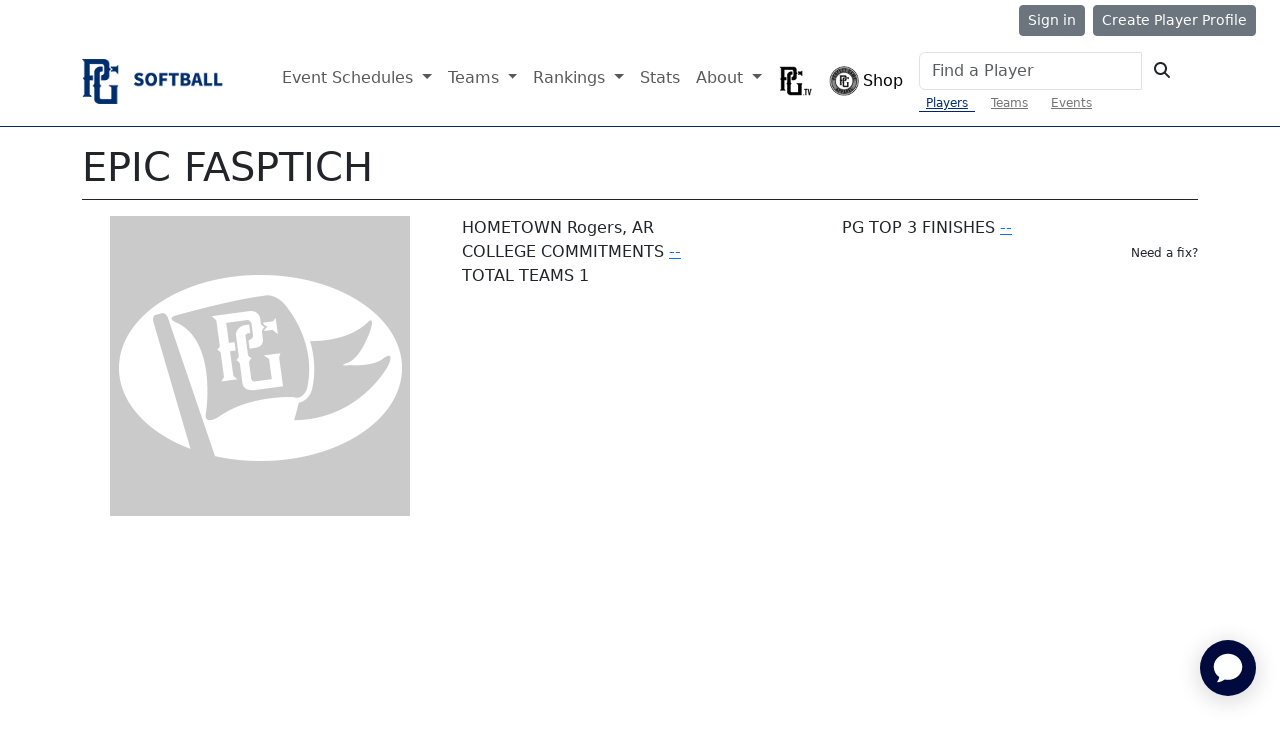

--- FILE ---
content_type: text/html; charset=utf-8
request_url: https://www.perfectgame.org/PGBA/Team/default.aspx?orgid=53387&orgteamid=0&Year=2024
body_size: 27659
content:


<!DOCTYPE html>

<html lang="en">
<head><title>
	Epic Fasptich Organization - Perfect Game Baseball Association
</title><meta name="verify-v1" content="R7z7UqblK7Idk8SaVCQ9JfgfPgyJ+bWVb6PfqLOem+w=" /><meta name="viewport" content="width=device-width, initial-scale=1, maximum-scale=1, user-scalable=no" />
    <script src="https://ajax.googleapis.com/ajax/libs/jquery/3.7.1/jquery.min.js"></script>
    <link rel="stylesheet" href="https://cdn.jsdelivr.net/npm/bootstrap@5.3.0/dist/css/bootstrap.min.css" />
    
    <script>
        function Scrollto(locationname) {
            $('html, body').animate({
                scrollTop: $('#' + locationname).offset().top - 120
            }, 'slow');
        };
    </script>

    <script>
        window.freestar.queue.push(function () {
            window.freestar.newVideo("stn_test_player");
        });
    </script>

    <link href="../../css/Team.css?ver=639051408505195733" rel="stylesheet" />
    <style>
        .btn-outline-primary-rounded {
            background-color: #003764;
            font-family: "bentonsans" !important;
            text-transform: uppercase !important;
            letter-spacing: .02em;
            display: inline-block !important;
            color: white;
            display: flex;
            gap: 10px;
            border-radius: 30px;
            padding: 3px 24px !important;
            transition: background-color 0.1s ease-in, color 0.1s ease-in;
            font-size: 16px !important;
        }

            .btn-outline-primary-rounded:hover {
                background-color: #356dff !important;
                color: white !important;
            }

        .btn-outline-rounded {
            font-family: "bentonsans" !important;
            text-transform: uppercase !important;
            letter-spacing: .02em;
            display: inline-block !important;
            color: #003764;
            display: flex;
            gap: 10px;
            border-radius: 30px;
            padding: 3px 24px !important;
            transition: background-color 0.1s ease-in, color 0.1s ease-in;
            font-size: 18px !important;
        }

        .button-rounded {
            border-radius: 30px;
            padding: 3px 24px !important;
        }

        .rgHeader lnHeightFix,
        .RadComboBox_MetroTouch .rcbReadOnly .rcbInput,
        .RadGrid .rgFilterBox,
        .RadGrid_MetroTouch, .RadGrid_MetroTouch .rgMasterTable, .RadGrid_MetroTouch .rgDetailTable, .RadGrid_MetroTouch .rgGroupPanel table, .RadGrid_MetroTouch .rgCommandRow table, .RadGrid_MetroTouch .rgEditForm table, .RadGrid_MetroTouch .rgPager table {
            font-weight: 700 !important;
            font-family: nimbus-sans, sans-serif;
        }
    </style>

    <link href="/css/Site.css?ver=639051408505195733" rel="stylesheet" />
    <link href="/css/PGDS-Icons.css?ver=639051408505195733" rel="stylesheet" />
<link rel="stylesheet" href="https://use.typekit.net/fgc3ifu.css" /><link rel="apple-touch-icon" sizes="180x180" href="../../apple-touch-icon.png" /><link rel="icon" type="image/png" sizes="32x32" href="../../favicon-32x32.png" /><link rel="icon" type="image/png" sizes="16x16" href="../../favicon-16x16.png" /><link rel="manifest" href="../../site.webmanifest" /><link rel="mask-icon" href="../../safari-pinned-tab.svg" color="#5bbad5" /><meta name="msapplication-TileColor" content="#2b5797" /><meta name="theme-color" content="#ffffff" /><meta name="bsi" content="66209026920" /><link rel="stylesheet" type="text/css" href="/css/cookieconsent.min.css" />

    <script>
        (function (i, s, o, g, r, a, m) {
            i['GoogleAnalyticsObject'] = r; i[r] = i[r] || function () {
                (i[r].q = i[r].q || []).push(arguments)
            }, i[r].l = 1 * new Date(); a = s.createElement(o),
                m = s.getElementsByTagName(o)[0]; a.async = 1; a.src = g; m.parentNode.insertBefore(a, m)
        })(window, document, 'script', 'https://www.google-analytics.com/analytics.js', 'ga');

        ga('create', 'UA-8391150-1', 'auto');
        ga('send', 'pageview');
    </script>

    

    <!-- Google Publisher Tag Header -->
    <link rel="preconnect" href="https://a.pub.network/" crossorigin />
<link rel="preconnect" href="https://b.pub.network/" crossorigin />
<link rel="preconnect" href="https://c.pub.network/" crossorigin />
<link rel="preconnect" href="https://d.pub.network/" crossorigin />
<link rel="preconnect" href="https://btloader.com/" crossorigin />
<link rel="preconnect" href="https://api.btloader.com/" crossorigin />
<link rel="preconnect" href="https://cdn.confiant-integrations.net" crossorigin />
<link rel="stylesheet" href="https://a.pub.network/perfectgame-org/cls.css">
<script data-cfasync="false" type="text/javascript">
var freestar = freestar || {};
freestar.queue = freestar.queue || [];
freestar.config = freestar.config || {};
freestar.config.enabled_slots = [];
freestar.queue.push(function() {
googletag.pubads().setTargeting('pagetype', 'teampage').setTargeting('passing_id', 'OrgID:53387OrgTeamID:0Year:2024').setTargeting('sport', 'softball').setTargeting('state', '').setTargeting('zip_codes', '').setTargeting('user', '0');
});
freestar.initCallback = function () { (freestar.config.enabled_slots.length === 0) ? freestar.initCallbackCalled = false : freestar.newAdSlots(freestar.config.enabled_slots) }
</script>
<script src="https://a.pub.network/perfectgame-org/pubfig.min.js" data-cfasync="false" async></script>

    <!-- Google Publisher Tag Header -->

    <!-- Google Tag Manager -->
    <script>(function (w, d, s, l, i) {
            w[l] = w[l] || []; w[l].push({
                'gtm.start':
                    new Date().getTime(), event: 'gtm.js'
            }); var f = d.getElementsByTagName(s)[0],
                j = d.createElement(s), dl = l != 'dataLayer' ? '&l=' + l : ''; j.async = true; j.src =
                    'https://client.perfectgame.org/pg.js?id=' + i + dl; f.parentNode.insertBefore(j, f);
        })(window, document, 'script', 'dataLayer', 'GTM-57ZH46S');</script>
    <!-- End Google Tag Manager -->

    <!-- Hotjar Tracking Code -->
    <script>
        (function (h, o, t, j, a, r) {
            h.hj = h.hj || function () { (h.hj.q = h.hj.q || []).push(arguments) };
            h._hjSettings = { hjid: 2342014, hjsv: 6 };
            a = o.getElementsByTagName('head')[0];
            r = o.createElement('script'); r.async = 1;
            r.src = t + h._hjSettings.hjid + j + h._hjSettings.hjsv;
            a.appendChild(r);
        })(window, document, 'https://static.hotjar.com/c/hotjar-', '.js?sv=');
    </script>
    <!-- End Hotjar Tracking Code -->

    <script>
        function scrolltogame() {
            $(window).on('load', function () {
                var scrollTo = $("#scrollHere").offset().left;
                $("#scrollableDiv").animate({ 'scrollLeft': scrollTo });
            })
        }
    </script>
    <script>
        (function () {
            const script = document.createElement('script');
            script.src = 'https://kit.fontawesome.com/f1fffd3b49.js?v=1';
            script.crossOrigin = 'anonymous';
            script.onload = function () {
                console.log('Font Awesome loaded successfully');
            };
            script.onerror = function () {
                console.error('Font Awesome failed to load. Retrying...');
                // Retry loading with cache-busting
                const retryScript = document.createElement('script');
                retryScript.src = 'https://kit.fontawesome.com/f1fffd3b49.js?v=' + new Date().getTime();
                retryScript.crossOrigin = 'anonymous';
                document.head.appendChild(retryScript);
            };
            document.head.appendChild(script);
        })();
    </script>
    <script type="text/javascript">
        document.addEventListener("DOMContentLoaded", function () {
            // Get the current hostname
            var currentHost = window.location.hostname.toLowerCase();

            // Define condition: Change to "admin-dev." if on localhost, dev, or stage
            var useAdminDev = currentHost.includes("localhost") ||
                currentHost.includes("dev") ||
                currentHost.includes("stage");

            // Get all <a> elements with "pgadmin.perfectgame.org" in href
            document.querySelectorAll("a[href*='pgadmin.perfectgame.org']").forEach(function (link) {
                if (useAdminDev) {
                    link.href = link.href.replace("pgadmin.perfectgame.org", "admin-dev.perfectgame.org");
                }
            });
        });
    </script>
</head>
<body style="background-color: white;">
    <!-- Google Tag Manager (noscript) -->
    <noscript>
        <iframe src="https://client.perfectgame.org/ns.html?id=GTM-57ZH46S" height="0" width="0" style="display: none; visibility: hidden"></iframe>
    </noscript>
    <!-- End Google Tag Manager (noscript) -->

    <div class="min-vh-100">
    <form method="post" action="./default.aspx?orgid=53387&amp;orgteamid=0&amp;Year=2024" onsubmit="javascript:return WebForm_OnSubmit();" id="form1">
<div class="aspNetHidden">
<input type="hidden" name="__EVENTTARGET" id="__EVENTTARGET" value="" />
<input type="hidden" name="__EVENTARGUMENT" id="__EVENTARGUMENT" value="" />
<input type="hidden" name="__LASTFOCUS" id="__LASTFOCUS" value="" />
<input type="hidden" name="__VIEWSTATE" id="__VIEWSTATE" value="k9L2UIJnDj2XM8hwJfVidLhA8SidS+PKO6of7KDxJXxC7c38c4njzdMx2txFyn27QuJG1021FVe2L48Vml2rhywHY7Ag1BnojVaTdBwSrFSZ6tKsAwtNBlNdffW4b2I/g/G9lyd3vetPGXuBLuQr81vqQ5Gljhc6ah9MtVOmnFtyGTuQNGQ+JkXt8jmwmL/MZqpR3xBgDRpIKTnM0/JzvUcs4HavQg8YLs1eAfErlPMyCgokhlA5O7STC7g37Ub6jE84KNu4dFdfovYgdYSFYywWZAnKPgH3VByiap9ZAuvV6i4PS844BekGgx+JppbzMJts1RMkfR1qU6zNFBK9k/i2KDUR+KvYbD0Yz5dPe8HNeENcPiDT8AI3/091J1iJ4Cd668s6TNlf8SBHF58obq8u2fQmIGxiU3yd/X2w3BhtdDXN/PB5xRrlIUlRmNIkfKZcWGcr8jRde9Gm1Vbs+GNNCFC9gEkPMgpCNYbJSXJl/jPF958JI1MKmw64TjpPm8poZyDRkL98Ov3a3frB6qoTbvFYROANpW1aNl3hq8optymUDDQy33yxslTky3YBJ69ulj6H//7Fu73/6JkBVWPQndRQkNU62+r5s5UuvnkriEv+n/aG+loDYLK9enTphoBjeEP6v/lmU/yP40dJWv9ghBZ5dQT0la4AeuXe/lk66l9ukRMnzvNHYRNjB7z4TVRZJKRWukrR5GACPYZaNIXM62Qoo4N5FtQsmTD/TCIFT/[base64]/AIPtkl7rAXy1M0hVIS3WFc+iI06LZOTDI9nQcFoqLBTx7Y2WRnmLA4QzVPX5N/82YY/k3SClceuh8PxNLnAks3MpZr+3zRcdnADt9Z5ScduzC/UpXnrVdec1/j3pziuFoLK8ekY1H7S49Cg5lMiFRinMsfRBy+DCzY7dS9jl2EZTjUoBTwYvHQO/Bx3IP3JDkbtUaME19/5oMoFN6Tlul2DbzWF2okcXNEjrGs87u56x1L0t4GVadBuUusCXyp23JRlf03pOukZ0+jV105pjr0s+Gp8r5600mXdsOXbNQqNKN/OYjrnLo6gdwVJD5//Q8CzOylBGGv1ujTB4a8iL/xKQo3RqNQscgo+mY9PD+LJtSwAWRSmzgccoVg4N+kOFZGOxLeUAt/wE3tCjiqPbrDsQlTN/2Z85l0nex+mXKdsPJLTv3NAOHjzmJTTwMiFEjtlh9NcACa2QZyLVI/[base64]/fK9lMs/iFvYW1ZI41lr/k9/z+5RHEP4kL7abaa0ZQyX7WsBZw0wi84jHdZdkh15osCrY5NcU+L/5eOIdUBBXhMPhUeYa1gjKZ20kvbeQDcUbqSRBeX2fBr66G5QCBr9XjO2cEPIlE5zKi8h+3WbAJNewoK/LXv0fbijIR4mD3umWAMEa+tM6t+TCEXnOitcNTlb2BfUTQdJJdUcMp+iQFUApP2Y87xEmNFpc5gqf7lPzymdyZdZSY/GNqUiPx0cUgAr15pFFfSiwqqWidfnEYaQUlcmj/NLiFueYDJZuxcRtFCtU/oZe78XO7hU79voyk9lf0jrSVgsmxrfxTTROwuIyYblMozbqAbB3XMaeslQAfexKzBRgYe3sytf+p6n1QgbCuzUinz+Sf9ukYi12nwHkkSrhi5F9TJi1SCz0bLAN1WWWSlLGCnD/f8Z0amV3XUZ56oj7FspMd0MxQP43yeQyl42Cs4p6f2Uqz6yJqJU2aAKTYqwjJZk7BGvNskhnj7TZLg7NzPKZG274nK/1rwUe/HyK59ZX/8RitCHGsI5GY0Qjx5xPAr8KQqucdYrbITi3mfnitxGY9HrDWunDnT1q02WmM1xiCZNTbaX3VcrlISygAHqkbtliEtT0MWe6g8v4dEjsdnbhZonEEeudeIpRW6dUDigfhR7gVrA/qtBb2JGdotBtVbLiEIif3warP/nGMWoSVTj04zjv5bCPFMc4wZXC83hfBiLy3k4wA6IeHBbOgBjYmfrvy49JNd08/UqPxW18llzmpHvIc1SLtsRUtczof0UxlZW7jJLTcZRMknKyBw7tcdjbPPDylYwRIrkRg8BwlHYNAYG15vFJZB7gycVkhnEKTpoE67/+Xie4Yp0mn/jXdT0qZ1Xlj77qzarwODAO02lbxrGda862+rPaiHTFNhuuaKOCKZSz3/fAe5bSiUNNB32l/ZOZn2NjOGm81ShPubdO6cT4xqi+IKqUijfqGL6nIpX4oo7ytXm7/E95Yxr3N5mKKZEqx63fj0uPru/YLpkInGBsgO0UrCB+P9GfEbBhuIlMQCfZY5Bf9w6ybv17qv113jlHOEN/zqPst1IqrpQRkrmZMSSJbfDyhwOBptBMnEQpCRB4JTMJBlWLIhir025TUN2nndkk8A0K66IB1X0KTyiXxkBMJi9+pNNWWLaoEZkwSviW+ZfIEZxaJP4XeDd3Djh4cDSYrTY5ulTRQE6Kt7fKCzE3/CCMGlXz7/ThRu049gQefZVyquN2rWrjLyTWCIhgcrJwFLnP2lgQpsFTv/2D3MmZ3kEvmF8g+doQHCIvWncS4HzjEqw/G/h3hXr2vwsQpoDBERXG3LW9+aDUafLG5p5KwcnRCft6kzG0wHjesrrlofMYQlwux54lDRzkFYN/6Zu+fj5N84FkqYOplBDFI9I+J8P3xkDyaAs0crFYnLxoCuiX7l/VkRWv1tWmY/6rZc3Ylev+AciXRyjzzgkD7HNcFobqwP0BoeHrTGo6DmAunCDXnvhB/C/wuDPGe2DKJTtBXElz23eKLlBn10Adv6M0LmjVV8hLkdkmc1bvoM7xCfz/CSMq+w9kMzp34PmY6zsfm4D3DbK82Hy2pVdar3X7AQ3HnPVaCxXl08gDNm2j3xZAc6zpuJOOcIMmHP9Am0m3eTWvX9n2LTItL+bx/Ot9C7e58hvD7e0tuThyet/lS0vFe1qs+96vifVPeQaK/RBUGaxqFGKXE180z9AXyvhxiH5bbWlx4S6L5YvoELiooSkiSoUl8rQTgSOYfx8CqGTplwosR0B8AApovIJdiLX+ixPTUEm6EhuXTmgFddD6unG//l8yDbHo+ThtZvUSd98VcYZJGSafN6r4CbdA2gKbffUP1hiGtOsQqOih+7BjyeiPuJ4iFSdHxkPKVB4hP9lBFykxE04JxwLu1jij+PpPj2VNdk/YM1fUhDZykYG2qhcjkPi/QGNl3bW4TcCCYjokvbg+uWDYUVzXHnCr4MJDa4ITRbS3ybFSzhcIEgL0N/yWzRWZJC6Z+iyu3a1G4P3oS/VgkMBbT2y04DMpczsyX45zesp36Z1MJOHZQ4kpXUOsEm57pmlkRFfqABLUbW0DvKeb1VYsbYDYk2UKL4oZRBpA/VhlPqClAENJga+4CLPWY9LOw+1Npcmp6IOPwcZ7qT1tBP/v24D6gkH2K3tSAipbd+4mwN3c9KUkRyqlh3vyWXZ78pBIequZIHx8ruan2OV8CbuBJquCFb3dude8NguY9c8OHdRqdwqOgJpJTXCd5/LVc15v5O22YhzIn4NxR61uZT5eyiKQXR1Ia/AGg4/nQ3pqMT0nIgln4VjUsCA+jBBKuY0K54GwY+B7nbNFVYHrcw8VoM36C70lW/[base64]/DuQS6FFuzkctfyUawDezQCwDNDXGCiBCwp2nFUTBEUokMldAIKRy3dSU0089uK8w6HCL3MveDhYs2uUo/5tnTeVn5iNtAZE+oD55u2ApvjqhcPBKtVrbxLIGJv3724B+GGxYmqLKfZ6PFftHKblBxQJk/94PpksED95cATWtP+YT7PVsluBVpmiEUsHeesVcxSDz70k8/q0sgPOJmgMSzuWu26we1QK4fpQJX92mpsik9dXLFmXIsAuULZ1YeoB0yTZS17F6gCJCTt/VBHgLCLIL+IaVE455lmep2P43zVmQsaZ8CvJp9FvWiu13iSS1dFAW1t4AwkU/5tp6hV8+I8HjsJ7kPqax9q5Afx2Xa6+e/D8q73eNaHRjYA3099j/QMEGYn8+xqadPGoaXXLbbSYNKWMcQx8HSaeUfDzCVTMrS+8MV1XecdSCTBSGn6bEwZMvsvrXLIfOpyg5q3iC4Sy9Ubf86O7tPCnvVr1Vv+D6dJIv663x0jhxJpotjkY643gLif1uipG5VYYxhX8V2pPUu7sQQQJYTFU1hoWM2BvAL0Z54Uze6DjlWWjbEKW3/UAMN++c1ZPa9yfNtYKE9X6m73w1z2PE7x8puoA2M4Ff1Pm3u9eYTgvXEpom9xqE0UTTcHoO/3wlmOdz39dDXjfsKWQe9yw3C1cR+KoFnebcP/GniW8keqcnl7wzMKPXwkiTOAi2e+TBOVvq+I586GyyD8gohPyh8sDciC82BFYDMZ2wVe/jYvZW4vYeeJFHl+wshOWMRSaZAnqAwB4wv7GY4NizGpCbtogf1m2r7C3hnc3THFKVg1/1TEPJM2b4fAeRzi/byqeul/DfaHprJTlFkYC2IPv6opB5upaCgpm6QolpHyhinCKJ8zehtDZGzBnQRjr7vyLKj0rLoHqqZWR2IhJFN3cKUudATNRUkeHh8/o8f42CgfY4WMeTS6x27BNlCiBqxG9W5LbswyDC5PEsxdN11iR4TDyZD7792hLlefl/fnfoPpdz4MQqjRo5WuXmli9QqO5tdAziivheaz7pSe5nxTRF/6t3Ona/vsRImTSor8KMGz8AAMO61Mmu22PTKkuRxHunnxOdxv0HGjxGdOfv14NBxw+b4zvaGU3hOktmHuRhgWq4p1EZHQVSFa5iwCljvyfrunLCtO9c7iBrDjZbqZNc9+iZA7NkbproBL9wFwSrB2RpD5i0v/l5J+E90RAeC7AI1N0aH0W5PhfRMJZ7gFXxFppDneKiLvKRzUmoretI7KmIAxx9vPf3lM9AR9wztJlGF0EhyJBQeWrTQYvTY/cIqjP6snDAXAfKRZCq/2j8P/fT6gF+wZJX22yElzDBQ1TQDl4K0+TTH6UHVaHU4NYlKSxDoDZJod6JYL76kTl8f7Kr3gerhliSjCOB+EbvybNUMkQ7UlFp6BlzrseLdvn7ZNCPMDw/oCArn/dcytOUrsYq+AjvPxufYOeJUFJ4bERfmrGIw7qV8W/jviKL84EJALOCdtyMu/uoF64WtYMMSrWbbr5DkJ/3jnmQnmQjnZNcd5rJJmsvrU8zNN7GxuFEjwI3Orm8lLEshoemnQ8D/E7/byk0wx75biuM+ZrRAn9uf6NrLbEkKn+dcXC0vDIdekFeZFeHneJt9IeUfDPWdejiD1XAIbBeYdZbZ9S/rKOB242jlHnIR+lVpX90gW9S1UUXKEREY4OVYrj4CEHGe5QQEVd2jw5R6kZPZAokxMX9FT5rztR/BMSu0EgibzodFdWNUTFGkzu0AhQH53xgRn76etsYYbJ+46iqDko0FbbSysAM5jSFp3Bs4+INe2NNBPB7e87YmazKDBJQbAqJNAbMNAiTveIqFQdBaHT+ZYUSwfK2fYaVsDasngU974PD3y5uwOr8/j94hYUeiHqgocrcj9aqWheeLwqntnviuXM0qZEwiv/JnPV1EQeJ3xBAp5QJ4YQA5lGJgSOjOZQTE0NCUBxPk+MlMk6m1WeUCEMNKsr6AeE+SZ8cjp/4MSUC0kiZYvK9Xh22+P6BcpO1k4sLHjbesCn98QciHCgf6UinLw0idJA6P/ku6bKeHFJPhLDKI+NDp/8Ap5wpLPFq+gAE/QFvT5uXGWX32iXd8mRZdm7fzkgfxTwfKocrerQtjHCPXR+PbIaaeXUdceZxkhJm479+x4ddJ6PI9TbRlaIWk/Eglsb36I/[base64]/6CPJERjvKBOQnAlJG6YIzBwLKUhOZFkM6U7OON+NG6C0PDDrq8RVL8F4+2Q/Q4V9TdBkMOSrcfkD3EH3oBk4TiRU0jNhgp51UWQa9LkgardZsjbUD1N9C3DQjxWOofBXpl9sJ7WVOKl2I1Zk2GHaq770NACuZ4hiNsEAOvcwXHmPF/6VqjhA94THuk9i4Wd0KYtyf03dZgB1FAzbdYRLIc1V6Bsr3TYXcp61FmVLHO3kB2iViCvmWQVXevco8GbCpV+8LETkL9EUgHdRHXEXG4E3oPs2ymYWrOPUSg5ge3CVBIy2nVHQbkOksv54Y6M59+ZfO+UoOyfkq6/P1BmyHM1Hv6EsEMtm5jcd+yc/yUI3k+eXR7u4F9gORIWgtv208t6rDa2/WyJHUVU/tvy5b9u/5a0eHU18tMuf5F/JLKWsSC8CLMo0L5mXaCk0kvLrscpwwIfF4rYdaED0Mswfs7gX7tCSvggjyx6Swx1gdLkjhiaDHnFHH98voupdpgLIP/bkrYzMeTbq7IaLoVzih+cGQCf8WS3ukgRXDcd22opUJS8LcG5cQH42OAa9pQ74wIDFnVYqC+P3kk3NniDqBd/C8NMU7Kj6Lv6JTY9fAO+YVJOSXWpU1s8Y/iQaCOJ+fAijuy89fDkVG9B6bFy+nHSAwIdD3ATkMY8vJFGOBhn2q30ZnyE00x7IjlWjEvs0uUUuO3drRIpYjHxESt7Kv7RanAIoq43pfeffUdk+o2aWtRHn0mM8UyNFPamhh3DZRjRATYkjcAiLZQ907zqAdIN8b54rssxNS4wiOVZ/TZc+T8t/FZGUj6dqIvPD4Uuu+xejBI/kvxx7ffpO7OqkB4yeGNjWa2dCuenkPRKTrUU0biPH5StMqLq+7dnKhGwdo7PzBfqDyHcgFU+Khv7SBJH5OrfwSjtilISE1bfdCKdYkxbzKP/zPN7ESVLn397U8S8E7buJzxIRPrMuBdKKi/cxBnYqKMhxv6My1chSbPixOVDYtVy6Z1e/VaybAv7AkUaeTB//dZI+V6cWTnVMbLbzZMNJ6wWZXvuRiWhpPPGqM4GLrl5SfX89n9q8NaXuZ4mk8sjdvZeBB13NwYdKJIPsl2K+4Y1Rr3ViSXnOy5d3JoLDEd8GTqAn/6W+O153ucXmTGsCzcY4RL1bJ7TX9IyKfDa2ioOb790z3PNpSPx1xVmWU+YWD3z4PX1O8/[base64]/iv3fzP6By/VOJB0P18f+8iZPc44wvE+5A7Q8YpsquXlKk/kkxUgyPrbQlYYY9JEqQLQwZlMgkU5jWae21hSl55cZtQXxzRTXPB2807ZufBavtx6cC7pjQvpUZmGEvOWN1JTMrZy8DPz6i+cluADsuBya+uOkcx79Hux3ciE5jrFMmZ0xCpM6+TF0BDq3H9V1KvYfx/wunX2uTPwvKatOIcyLiJVwEDyHDRSAdzqOOeQ0msVvzxv2VsCT/3YcYyXdihnf6iorN3cPQCdn7izGV+Vukc8O96KJ8YB1iuWfkIuBXNV0S5bwb93b1MdOtyzx3L7/tzDqzBc62vEkUJNSZVRj6yOfVhEcvH6BGVzV6TiomdHNdb+sS3O667ZICgFD0XvWSLMqpZzug537LFrxbJIAvpyd7D9kiWrmA2BXJHklyEZvSaY+uh0TU9kpeq8Lu3XU6Rd9IdYN088Nt+BbvKZg2QW/3loBfyuLYZdFoR+1prhRbihvU1kzbmO6UjvCqsCBvE9yT6+7+tufY5wrb+OLhxL/fxE+oGtKkQGWc839+da/dV9J+/ln2kdQLfCmWngX2UB1UNzQdgX0Wl/wrqJhqv7ccz8Ev14ofTN3EmpjTGbV0zShmroACLAfw+AHh2SDkGKwzFLXjFWhIfdm9AOOM1s95h1UjGSmdtLNBBOsMYdHr/ES7K6DA3bXI2UzgQzBU1W1Cn+FI9ZwlOFsaHOEFL25HgZH8wksBWH0CnqwNqswhjsiHs4LereUwDT30AN3vqW/89i9juMRp3n/kbTBlfZcyVQSfMD+A4Okq+sv+PAX0pKY+85V/wrC1chm5B0w6T8bPAeF5lzpcZU/kJg+ss75U6+Dy0r/L6Zj5v7vI5SmM9XdxVSqYWv9JzS6/Qfvf7yyrJSrIXUWkPyXiUaeEtfsDEWpikIdLR9RKbhB/Ib/QlRDLwmlDf7IRPgI8AC0U3FTWJGVVZOPYUOvLb5GfbVwZUUNB+jdyFTQbuXB7RDpLy4Uz9Rk7vQoSFFQ1Ikc1i4JVRavbwAshMRISw0VUN0WBW/pFuFppNuJVY8hOW4fMrIp8mihzZ/EcK5cpDh9X/RwC/9JBM66tiJV2o4YDKcRfkIiTjhB8hhdB23TdBU448Ushf/rnaPXDMYNwUJF5HS5jgDvRCN9N/d63W3EL+xXQGncgBknJ70k13jZ1C9+es3DmP4OBFIlQBwHjDvokzmgshaYTwQbgl8c/deuhoNfv/[base64]/b/S/6zu62T2BCnVEloL1YuDyD2vgXvP8+9LRSGwDOK2rTlFQnvSnQunmEdguP2IQlBmsmEmwqXftcrf2RvO3jZQQv1hwp+C/7MBv3Wf/a5Yy8jvtkDWNdG2NhFmXdLHcQ+V23aJSBmIulMJo1APH/UyTNMehbHx22ldcrQeDJ6xaaLet3IXmDYvHm7mKehWETjr0FN3yD/xWDMzECoZgL1+5+5AtW9WdIOgppPT8C+fIpEjK23NjKHVoIyTt6qYw9IosxNVAQRmukCUPfK4O7S+R377mO+pZ2JRUetsb5GB2tqWOV9a0unJ0aI97KfsouABZ1Igp1j/PhyMKx+hNbctTuZsKM3QjwZdxUPhuBUmXaIwMG7nzUS+nH+YB7qWYEFQkMdAocA0WBxBFOAFmIBurcNTa0enF9ms7SgJzaBFmVwVaMClrzs9LTabMnAjkiEdD8fhagFz3BS/smKsB07PBhOn9TC+/Qc+e27mmpGZdR2eEtx1PpHjqtl7bR4N0oclSSdo0Wj+2e8S2YZrIN5RCMqJwz3LSPcv+XHMS+6cnh7QeCh+5FbOeWgj9oQpVpopYcXa9mnT7lAULFdtwnWHRZyhgmLckdfP7TaUzcTip87Lw0rqHxJa5v8k23bgx39PTWyi/l5m861gjwNc4xMlJYeiQxu83VVUbMIUbJOuqxUdfCwrlvwHOiY5ARq1XJ84O2Fxg/0iXVPae/u2bvR3CHc4md0KGdpNXodxlXbBRIaXtSAnOhHf5YTdpShwrYKWTSRAxFBdU=" />
</div>

<script type="text/javascript">
//<![CDATA[
var theForm = document.forms['form1'];
if (!theForm) {
    theForm = document.form1;
}
function __doPostBack(eventTarget, eventArgument) {
    if (!theForm.onsubmit || (theForm.onsubmit() != false)) {
        theForm.__EVENTTARGET.value = eventTarget;
        theForm.__EVENTARGUMENT.value = eventArgument;
        theForm.submit();
    }
}
//]]>
</script>


<script src="/WebResource.axd?d=pynGkmcFUV13He1Qd6_TZMN-A83WnSIehmSN3q43TE7Xh019jK5kX47uGD8rBlhCJRQVGbPO_w5iAtnjF3RZsQ2&amp;t=638901346312636832" type="text/javascript"></script>


<script src="/ScriptResource.axd?d=nv7asgRUU0tRmHNR2D6t1F--sYXexiXIP5sHDJjWZ1KDDU-dcPl_IuC6F2d4LG92dP1Yhba0VmcVOSVzYc0JYszABNLoYGVhspnN9zi2jF5fuP4wYaJrCFdFnzZw7QM3LMmPwxztSTdcjaT_OYkDjg2&amp;t=40d12516" type="text/javascript"></script>
<script src="/ScriptResource.axd?d=NJmAwtEo3Ipnlaxl6CMhvhUAv1_NcWXgJRWBu1PehCXH4iTXMTp7YsGEh4n-JlcOxAI2MDlyM5kv95MVTSFTC9D79czd6At6WhYBU3U44DELdSeGqUVGuI4MiCbqwvdVKb-8g0OPoQZGkRTI5KaL6c5CGGzSoZCOFaBHZVZgnrA1&amp;t=345ad968" type="text/javascript"></script>
<script src="/ScriptResource.axd?d=dwY9oWetJoJoVpgL6Zq8OKofuGQLTfogauZsEJSuDE5zOAX3ay-1EpahOpgpf-m9ZkUye_LNXkZwrozqJVQQaWTuxikBS52Odyz2LdbyYygFvivXLb7p-mcbtwRi3cqLfv5T9zecyy_9pVDCsSevMWJDUFF77b5JTS-dlEZjMhw1&amp;t=345ad968" type="text/javascript"></script>
<script src="/ScriptResource.axd?d=eE6V8nDbUVn0gtG6hKNX_Bo0lryjX5eqSHPanLnuLJdhb1WPfhC6MIIEH-pV6jrx5__1lT5x1DksYYkoA08ViSASSpe3wHaoER1ae6pM6QHZZv6B8mSieiGMtil6_10S0&amp;t=7d5986a" type="text/javascript"></script>
<script src="/ScriptResource.axd?d=mcAASOSteirJeuV-3by3UZJ0s5fiB8HlI6G8EkfvCnOk9RymwdPpzAkMTQTLcBTJVE5ccuKHlvpyGhsvHHdVkwNF_ujvl3xCMSn4-HjEJq81&amp;t=7d5986a" type="text/javascript"></script>
<script src="/ScriptResource.axd?d=jwf4VSQi7LeShc44FJ-gAaefR-p0OjunM-mIaf7YN8FvwBxUX7Ux0TxFbHD_tgiI2loie_msFCe0s1wH3xX1naTt3Oe5JqJfAzt_zoM41pqBfx9kjfj0SmtCqNZDQKFA0&amp;t=7d5986a" type="text/javascript"></script>
<script src="/ScriptResource.axd?d=nai7mGcYyE2dix_TwveLDekkrlLDnenHAoKkBxUdakD31cuDXsNQwDNrnjatGhif4AOiNKKFPTCzra6j3RWlqpP6ti15ne-5FKzI7ZmEqQ2j9OyAWfj3P4xgWStbgmFL0&amp;t=7d5986a" type="text/javascript"></script>
<script src="/ScriptResource.axd?d=LQ1q2RBSthBAZhliMjtG_0Tl99Uit9EqumpHn1EhuTcHSu83MGDgDvks_wETmo6CvKmNhUidSPKgXh_NoHeWY2zvl1wCJWcEzWVuQqHx9Iw-dj-bNpb_vNzkG7NTTXyV0&amp;t=7d5986a" type="text/javascript"></script>
<script src="/ScriptResource.axd?d=HEFpVKbnoeQjkjHkFKu3MHJWswWSTsIenQtFgQEX7_ePXzV6fFqAguu5Yj3ux3gl7QihDOoZVWSygyGAihDsW8xa9btLfWNAMtaRQm5-NmdOa8x6DEX90lLsTGA9accC0&amp;t=7d5986a" type="text/javascript"></script>
<script src="/ScriptResource.axd?d=VOYD8Xe7kQA0lniBYXVpAuBBo69QRT_NjpAPCsR7bo-0Q1oXHPebKfVXLfYgzoaO4HOPu6castAvZeTUbPSeYd7rXXVzsa31JbvXqEeXQ_Xemu6BZraH-3vas1WAiAj20&amp;t=7d5986a" type="text/javascript"></script>
<script src="/ScriptResource.axd?d=24039AtbfhsNBYQDFUMYHN7JRbPSuqq8BUxF_I2szgyM08addLMu1JlrOCHva6e2b_giraGzNGIOyGnSyvqspVqhbIqe-qqqQ7-xH5ehles1&amp;t=7d5986a" type="text/javascript"></script>
<script src="/ScriptResource.axd?d=iDJsJb59XB5efowLsFnqUKBornGsF_mJEBDs4Jmfz4fQo7dwwzcLtFVC9iwItTlWFT-E55K-pS_MzaKgsGUll9h1wR-Hlex4hnGx7iQBn1hqtB8fp4J0iCAUzL1Wl3hl0&amp;t=7d5986a" type="text/javascript"></script>
<script type="text/javascript">
//<![CDATA[
function WebForm_OnSubmit() {
if (typeof(ValidatorOnSubmit) == "function" && ValidatorOnSubmit() == false) return false;
return true;
}
//]]>
</script>

<div class="aspNetHidden">

	<input type="hidden" name="__VIEWSTATEGENERATOR" id="__VIEWSTATEGENERATOR" value="BCF039C0" />
</div>
        <script type="text/javascript">
//<![CDATA[
Sys.WebForms.PageRequestManager._initialize('ctl00$ctl00$ScriptManager2', 'form1', ['tctl00$ctl00$ContentTopLevel$HeaderTop$udpSignin','ContentTopLevel_HeaderTop_udpSignin','tctl00$ctl00$ContentTopLevel$HeaderTop$UpdatePanel1','ContentTopLevel_HeaderTop_UpdatePanel1','tctl00$ctl00$ContentTopLevel$ContentPlaceHolder1$udpWhole','ContentTopLevel_ContentPlaceHolder1_udpWhole'], [], [], 90, 'ctl00$ctl00');
//]]>
</script>

        <div>
            
    
<style>
    .toplinesoft {
        height: 36px;
        padding: 5px 20px;
        background-color: White;
        font-size: 18px;
        position: relative;
        /*z-index: 1061;*/
    }

    .SoftballSearchTabActive {
        padding: 1px 7px;
        font-size: 12px !important;
        color: #002e6d;
        border-bottom: #00236d 1px solid;
        background-color: white;
    }

    .SoftballSearchTab {
        padding: 1px 7px;
        font-size: 12px !important;
        color: #757575;
        background-color: white;
    }

    .completionList {
        padding: 2px;
        overflow: auto;
        background-color: #FFFFFF;
        min-width: 300px;
        max-width: 500px;
        max-height: 300px;
        z-index: 1051 !important;
    }

    .listItem {
        color: #1C1C1C;
        border: 1px solid #DDD;
        line-height: 30px;
        padding: 5px 5px 5px 20px;
    }

    .itemHighlighted {
        background-color: #f5f5f5;
        border: 1px solid #DDD;
        line-height: 30px;
        padding: 5px 5px 5px 20px;
        cursor: pointer;
        color: #024175;
    }
</style>
<script>
    function selectionclick() {
        var search = document.getElementById('btnBaseballSh').click();
    }
</script>

<div class="toplinesoft">
    <div class="d-flex justify-content-end g-1">
        <div class="mx-1">
            <a id="ContentTopLevel_HeaderTop_hlSearchMobile" class="d-lg-none" href="../../softball/find.aspx" style="color:#757575;margin-right: 20px"><i class='fa fa-search'></i></a>
        </div>

        

        <div class="mx-1">
            
            <div id="ContentTopLevel_HeaderTop_pSignIn" onkeypress="javascript:return WebForm_FireDefaultButton(event, &#39;ContentTopLevel_HeaderTop_btnGoldSilver&#39;)">
	
                <button id="ContentTopLevel_HeaderTop_siButton" type="button" class="btn btn-secondary btn-sm" data-bs-toggle="modal" data-bs-target="#myModalwSignIn">Sign in</button>
                <div class="modal fade" id="myModalwSignIn" tabindex="-1" aria-labelledby="myModalwSignIn" aria-hidden="true">
                    <div class="modal-dialog modal-sm">
                        <div class="modal-content">
                            <div id="ContentTopLevel_HeaderTop_pnlSignInButton" onkeypress="javascript:return WebForm_FireDefaultButton(event, &#39;ContentTopLevel_HeaderTop_btnGoldSilver&#39;)">
		
                                <div class="modal-header justify-content-start" style="color: black; border-bottom-color: #b4b4b4">
                                    <div class="text-start">
                                        Sign in
                                    </div>
                                    <button type="button" class="btn-close" data-bs-dismiss="modal" aria-label="Close"></button>
                                </div>
                                <div class="modal-body">
                                    <div id="ContentTopLevel_HeaderTop_udpSignin">
			
                                            <span style="font-size: 10px; color: black">User Email</span><br />
                                            <input name="ctl00$ctl00$ContentTopLevel$HeaderTop$tbGreen" type="text" id="ContentTopLevel_HeaderTop_tbGreen" tabindex="10" class="form-control" style="color:#333232;background-color:White;" />
                                            <span id="ContentTopLevel_HeaderTop_revtbUsername" style="color:Red;font-size:11px;display:none;">Valid email format only</span>
                                            <div class="Ten"></div>
                                            <span style="font-size: 10px; color: black">Password</span><br />
                                            <input name="ctl00$ctl00$ContentTopLevel$HeaderTop$tbDarkBlue" type="password" id="ContentTopLevel_HeaderTop_tbDarkBlue" tabindex="11" class="form-control" AutoComplete="False" style="color:#333232;background-color:White;" />

                                            <div class="text-end">
                                                <input type="submit" name="ctl00$ctl00$ContentTopLevel$HeaderTop$btnGoldSilver" value="Sign In" onclick="javascript:WebForm_DoPostBackWithOptions(new WebForm_PostBackOptions(&quot;ctl00$ctl00$ContentTopLevel$HeaderTop$btnGoldSilver&quot;, &quot;&quot;, true, &quot;loginVal&quot;, &quot;&quot;, false, false))" id="ContentTopLevel_HeaderTop_btnGoldSilver" tabindex="12" class="btn btn-secondary btn-sm mt-3" style="color:White;background-color:Black;" />
                                                <div id="ContentTopLevel_HeaderTop_pnlInvalid" style="display: block; font-size: 11px;">
				
                                                    <span id="ContentTopLevel_HeaderTop_lblError" class="text-danger"></span>
                                                
			</div>
                                                <a href="../../MyPG/ForgotPassword.aspx" style="color:#2763A5;font-size:10px;text-align: left">Forgot password?</a>
                                            </div>
                                            <div class="Five"></div>
                                        
		</div>
                                </div>
                                <div class="modal-footer justify-content-center">
                                    <div class="text-center">
                                        <span style="color: gray; font-size: 12px">Not a member yet?</span><br />
                                        <a id="ContentTopLevel_HeaderTop_hlRegister" class="btn btn-white btn-sm" href="../../Registration/" style="color:Black;border-color: black; float: left">Create Account</a>
                                    </div>
                                </div>
                            
	</div>

                        </div>
                    </div>
                </div>

            
</div>
        </div>

        

        

        <div class="mx-1">
            <a id="ContentTopLevel_HeaderTop_btnCreatePlayer" type="button" class="btn btn-sm btn-secondary" href="../../PGBAAdmin/NewPlayerRegistration.aspx?organizationID=21638&amp;organizationteamID=53617&amp;TryOutID=0&amp;src=hmbcaro&amp;spt=softball">Create Player Profile</a>
        </div>

    </div>
</div>



<nav class="navbar navbar-expand-lg bg-white sticky-top" style="border-bottom: solid 1px #002e6d;">
    <div class="container">
        <a class="navbar-brand" href="/softball/">
            <img id="ContentTopLevel_HeaderTop_imgLogo" class="img img-responsive" src="https://dcb80a363a4153137b52-e3e81376f7ea45aa66e55c5aeb0ba59e.ssl.cf1.rackcdn.com/637771652370835164-PGSoftball.png" style="max-height: 45px !important" />
        </a>
        <button class="navbar-toggler" type="button" data-bs-toggle="collapse" data-bs-target="#navbarSupportedContent" aria-controls="navbarSupportedContent" aria-expanded="false" aria-label="Toggle navigation">
            <span class="navbar-toggler-icon"></span>
        </button>
        <div class="collapse navbar-collapse" id="navbarSupportedContent">
            <ul class="navbar-nav me-auto mb-2 mb-lg-0">
                <!-- Left side items -->

            </ul>

            <!-- Right side items -->
            <ul class="navbar-nav ms-auto mb-2 mb-lg-0">
                <li class="nav-item dropdown">
                    <a class="nav-link dropdown-toggle" href="#" role="button" data-bs-toggle="dropdown" aria-expanded="false">Event Schedules
                    </a>
                    <ul class="dropdown-menu">
                        <li>
                            <a id="ContentTopLevel_HeaderTop_hlSoftballTournamentSchedule" class="dropdown-item" href="../../softball/schedule.aspx?Type=Tournaments">Tournament Schedule</a>
                        </li>
                        <li>
                            <a id="ContentTopLevel_HeaderTop_hlSoftballCombineSchedule" class="dropdown-item" href="../../softball/schedule.aspx?Type=Combines">Combine Schedule</a>
                        </li>
                    </ul>
                </li>
                <li class="nav-item dropdown">
                    <a class="nav-link dropdown-toggle" href="#" role="button" data-bs-toggle="dropdown" aria-expanded="false">Teams
                    </a>
                    <ul class="dropdown-menu">
                        <li>
                            <a id="ContentTopLevel_HeaderTop_hlFindTeams" class="dropdown-item" href="../../softball/find.aspx?stype=team">Find Teams</a>
                        </li>
                        <li>
                            <a id="ContentTopLevel_HeaderTop_hlRegisterATeam" class="dropdown-item" href="../../TeamCreator/CreateTeam.aspx">Register a Team</a>
                        </li>
                        <li>
                            <a id="ContentTopLevel_HeaderTop_hlRuleBook" class="dropdown-item" href="https://dcb80a363a4153137b52-e3e81376f7ea45aa66e55c5aeb0ba59e.ssl.cf1.rackcdn.com/638106714681479580-PERFECT_GAME_OFFICIAL_SOFTBALL_RULEBOOK.pdf">PG Softball Rule Book</a>
                        </li>
                    </ul>
                </li>
                <li id="ContentTopLevel_HeaderTop_pnlRankings" class="nav-item dropdown">
                    <a class="nav-link dropdown-toggle" href="#" role="button" data-bs-toggle="dropdown" aria-expanded="false">Rankings
                    </a>
                    <ul class="dropdown-menu">
                        
                                <li>
                                    <a id="ContentTopLevel_HeaderTop_rptRankings_hlRankingVersions_0" class="dropdown-item" href="../../softball/Rankings/PlayerRankings.aspx?sprid=8">2026 Grad Class</a>
                                </li>
                            
                                <li>
                                    <a id="ContentTopLevel_HeaderTop_rptRankings_hlRankingVersions_1" class="dropdown-item" href="../../softball/Rankings/PlayerRankings.aspx?sprid=9">2027 Grad Class</a>
                                </li>
                            
                    </ul>
                </li>
                <li class="nav-item">
                    <a id="ContentTopLevel_HeaderTop_hlStats" class="nav-link" href="../../stats/softball/" target="_blank">Stats</a>
                </li>
                <li class="nav-item dropdown">
                    <a class="nav-link dropdown-toggle" href="#" role="button" data-bs-toggle="dropdown" aria-expanded="false">About
                    </a>
                    <ul class="dropdown-menu">
                        <li>
                            <a id="ContentTopLevel_HeaderTop_HyperLink6" class="dropdown-item" href="../../softball/about.aspx">PG Softball</a>
                        </li>
                        <li>
                            <a id="ContentTopLevel_HeaderTop_HyperLink5" class="dropdown-item" href="../../softball/tournament/">PG Tournaments</a>
                        </li>
                        <li>
                            <a id="ContentTopLevel_HeaderTop_HyperLink4" class="dropdown-item" href="../../softball/combine/">PG Combines</a>
                        </li>
                        <li>
                            <a id="ContentTopLevel_HeaderTop_HyperLink7" class="dropdown-item" href="../../softball/faq.aspx">FAQ</a>
                        </li>
                    </ul>
                </li>
                <li class="nav-item">
                    <a class="nav-link active" href="https://www.perfectgame.tv/" target="_blank">
                        <img id="ContentTopLevel_HeaderTop_imgPGTVBaseball" src="https://dcb80a363a4153137b52-e3e81376f7ea45aa66e55c5aeb0ba59e.ssl.cf1.rackcdn.com/637617707146553358-pgtvmenu.png" style="height:30px;" />
                    </a>
                </li>
                <li class="nav-item">
                    <a class="nav-link active" href="http://shop.perfectgame.org" target="_blank">
                        <img id="ContentTopLevel_HeaderTop_imgPGShop" src="https://dcb80a363a4153137b52-e3e81376f7ea45aa66e55c5aeb0ba59e.ssl.cf1.rackcdn.com/637617708819750326-pgshopmenu.png" style="height:30px;" /><span class="ms-1">Shop</span>
                    </a>
                </li>
            </ul>
        </div>
        <div class="d-none d-lg-inline-flex ms-auto mt-2 mb-1">
            <div id="ContentTopLevel_HeaderTop_UpdatePanel1">
	
                    <div id="ContentTopLevel_HeaderTop_Panel1" class="ms-2" onkeypress="javascript:return WebForm_FireDefaultButton(event, &#39;btnBaseballSh&#39;)">
		
                        <div class="input-group">
                            <input name="ctl00$ctl00$ContentTopLevel$HeaderTop$ghtys1" type="text" id="ContentTopLevel_HeaderTop_ghtys1" class="form-control" placeholder="Find a Player" autocomplete="off" />

                            

                            <button onclick="__doPostBack('ctl00$ctl00$ContentTopLevel$HeaderTop$ctl03','')" class="btn btn-white" type="button">
                                <i class="fas fa-search"></i>
                            </button>
                            <input type="submit" name="ctl00$ctl00$ContentTopLevel$HeaderTop$btnBaseballSh" value="" id="btnBaseballSh" style="visibility: hidden" />
                        </div>

                        <div>
                            <a id="ContentTopLevel_HeaderTop_lbPlayerSearchTabBB" class="SoftballSearchTabActive me-1" href="javascript:__doPostBack(&#39;ctl00$ctl00$ContentTopLevel$HeaderTop$lbPlayerSearchTabBB&#39;,&#39;&#39;)">Players</a>
                            <a id="ContentTopLevel_HeaderTop_lbTeamSearchTabBB" class="SoftballSearchTab me-1" href="javascript:__doPostBack(&#39;ctl00$ctl00$ContentTopLevel$HeaderTop$lbTeamSearchTabBB&#39;,&#39;&#39;)">Teams</a>
                            <a id="ContentTopLevel_HeaderTop_lbEventSearchTabBB" class="SoftballSearchTab" href="javascript:__doPostBack(&#39;ctl00$ctl00$ContentTopLevel$HeaderTop$lbEventSearchTabBB&#39;,&#39;&#39;)">Events</a>
                        </div>
                    
	</div>
                
</div>
        </div>
    </div>
</nav>

    <div id="ContentTopLevel_upLoding" style="display:none;">
	
            <div id="loadingSpinner" style="position: fixed; top: 0; left: 0; width: 100%; height: 100%; background-color: rgba(0, 0, 0, 0.3); display: flex; justify-content: center; align-items: center; z-index: 1050;">
                <div class="spinner-border text-primary" role="status" style="width: 7rem; height: 7rem;">
                    <span class="visually-hidden">Loading...</span>
                </div>
            </div>
        
</div>
    <div class="min-vh-100">
        
     
    <div class="container">
        <div class="row">
            <div class="col-lg-12 my-3">
                

                

                

                <div id="ContentTopLevel_ContentPlaceHolder1_pnlAccess">
	

                    <div id="ContentTopLevel_ContentPlaceHolder1_udpWhole">
		
                            



                            <input type="hidden" name="ctl00$ctl00$ContentTopLevel$ContentPlaceHolder1$hfNumberOfGames" id="ContentTopLevel_ContentPlaceHolder1_hfNumberOfGames" />
                            <div>
                                
                                <div id="fb-root"></div>
                                <script>    (function (d, s, id) {
                                        var js, fjs = d.getElementsByTagName(s)[0];
                                        if (d.getElementById(id)) return;
                                        js = d.createElement(s); js.id = id;
                                        js.src = "//connect.facebook.net/en_US/all.js#xfbml=1";
                                        fjs.parentNode.insertBefore(js, fjs);
                                    }(document, 'script', 'facebook-jssdk'));</script>
                            </div>
                            <div class="d-flex align-items-end border-1 border-bottom border-dark pb-2 mb-3">
                                <div class="me-auto">
                                    <span id="ContentTopLevel_ContentPlaceHolder1_lblOrgTeamName" class="h1 font-bentonsans text-uppercase mb-3 color-dark-blue">Epic Fasptich</span>
                                </div>
                                
                            </div>
                            <div class="text-end mb-3">
                                
                            </div>
                            <div class="row">
                                <div class="col-lg-4 col-md-4 col-sm-0">
                                    <div id="ContentTopLevel_ContentPlaceHolder1_pnlLogo">
			
                                        <div style="overflow: hidden">
                                            <img id="ContentTopLevel_ContentPlaceHolder1_imgLogo" class="img-fluid" loading="Lazy" onerror="this.src=&#39;https://0ebf220f63c8a281d66e-20abd5688b9423eda60643010803535a.ssl.cf1.rackcdn.com/Flag2019_300x300.png&#39;" src="https://0ebf220f63c8a281d66e-20abd5688b9423eda60643010803535a.ssl.cf1.rackcdn.com/Flag2019_300x300.png" style="max-width: 100%; height: auto; margin-left: auto; margin-right: auto; display: block" />
                                        </div>
                                    
		</div>
                                </div>
                                <div class="col-lg-8 col-md-8 col-sm-12">
                                    <div class="row">
                                        <div class="col-lg-6">
                                            <div class="mobilecenter">

                                                

                                                

                                                <div class="InfoBox">
                                                    <span class="InfoTitle">HOMETOWN</span>
                                                    <span id="ContentTopLevel_ContentPlaceHolder1_lblTeamHomeTown" class="InfoValue">Rogers, AR</span>
                                                </div>

                                                <div class="InfoBox">
                                                    

                                                    <div id="ContentTopLevel_ContentPlaceHolder1_pnlCollegeCommits">
			
                                                        <span class="InfoTitle">COLLEGE COMMITMENTS</span>
                                                        <a onclick="Scrollto(&#39;ScrolltoCommitments&#39;); return false;" id="ContentTopLevel_ContentPlaceHolder1_lbCollegeCommits" class="InfoValue" href="javascript:__doPostBack(&#39;ctl00$ctl00$ContentTopLevel$ContentPlaceHolder1$lbCollegeCommits&#39;,&#39;&#39;)">--</a>
                                                    
		</div>
                                                </div>

                                                <div class="InfoBox">
                                                    
                                                    <div id="ContentTopLevel_ContentPlaceHolder1_pnlNumTeams">
			
                                                        <span class="InfoTitle">TOTAL TEAMS</span>
                                                        <span id="ContentTopLevel_ContentPlaceHolder1_lblTotalTeams" class="InfoValue">1</span>
                                                    
		</div>
                                                </div>

                                                

                                                

                                                

                                            </div>


                                        </div>
                                        <div class="col-lg-6">
                                            <div class="mobilecenter">
                                                
                                                <div class="InfoBox">
                                                    
                                                    <div id="ContentTopLevel_ContentPlaceHolder1_pnlChampionships">
			
                                                        <span class="InfoTitle">PG TOP 3 FINISHES</span>
                                                        <a onclick="Scrollto(&#39;ScrolltoTop3Finishes&#39;); return false;" id="ContentTopLevel_ContentPlaceHolder1_lbChampionship" class="InfoValue" href="javascript:__doPostBack(&#39;ctl00$ctl00$ContentTopLevel$ContentPlaceHolder1$lbChampionship&#39;,&#39;&#39;)">--</a>
                                                    
		</div>
                                                </div>
                                                

                                                <!-- About -->
                                                

                                                

                                                

                                                


                                                <div id="ContentTopLevel_ContentPlaceHolder1_pnlNeedaFix">
			

                                                    <div class="row">
                                                        <div class="col-lg-12">
                                                            <div class="text-end">
                                                                <a data-bs-toggle="modal" data-bs-target="#NeedFix" style="cursor: pointer; font-size: 12px;">Need a fix?</a>
                                                            </div>
                                                            <div class="modal fade" id="NeedFix" role="dialog">
                                                                <div class="modal-dialog">
                                                                    <div class="modal-content">
                                                                        <div class="modal-header">
                                                                            <button type="button" class="btn-close" data-bs-dismiss="modal"></button>
                                                                        </div>
                                                                        <div class="modal-body">
                                                                            <p>Find a mistake? Team not associated to the correct organization? We can fix it!</p>
                                                                            <p>Please send us an email with the link to the page you are on, the organization name, the team name, and the organization that should be associated with this team to <a href="mailto:pgbateampages@perfectgame.org" style="color: #2763a5">pgbateampages@perfectgame.org</a>.</p>
                                                                            <br />
                                                                            <p>
                                                                                For questions regarding the team points, please email to <a href="mailto:points@perfectgame.org" style="color: #2763a5">points@perfectgame.org</a>
                                                                            </p>
                                                                        </div>
                                                                    </div>
                                                                </div>
                                                            </div>
                                                        </div>
                                                    </div>
                                                
		</div>
                                                
                                            </div>
                                        </div>
                                    </div>
                                </div>
                            </div>

                            <div id="ContentTopLevel_ContentPlaceHolder1_pnlMinuteMedia" class="my-4 mx-auto bg-admin-green" style="max-width:500px;">
			
                                
                            
		</div>

                            <div style="min-height: 600px;">
                                <div class="text-center w-100 d-block my-3">
                                    <!-- Tag ID: perfectgame-org_Top_Billboard -->
                                    <div align="center" data-freestar-ad="__320x100 __970x250" id="perfectgame-org_Top_Billboard">
                                        <script data-cfasync="false" type="text/javascript">
                                            freestar.config.enabled_slots.push({ placementName: "perfectgame-org_Top_Billboard", slotId: "perfectgame-org_Top_Billboard" });
                                        </script>
                                    </div>
                                </div>
                                
                                
                                
                                <div id="ScrolltoTournamentTeamData"></div>

                                <!-- schedule container -->
                                

                                <!-- Teams -->
                                <div id="ContentTopLevel_ContentPlaceHolder1_pnlTeamsPanel" class="mb-5">
			
                                    <div id="ContentTopLevel_ContentPlaceHolder1_pnlTeamsContainer">
				
                                        <div class="h3 font-bentonsans text-uppercase mb-1 color-dark-blue">TEAMS</div>
                                        <select name="ctl00$ctl00$ContentTopLevel$ContentPlaceHolder1$ddlHistoricalYear" onchange="javascript:setTimeout(&#39;__doPostBack(\&#39;ctl00$ctl00$ContentTopLevel$ContentPlaceHolder1$ddlHistoricalYear\&#39;,\&#39;\&#39;)&#39;, 0)" id="ContentTopLevel_ContentPlaceHolder1_ddlHistoricalYear" class="form-select w-auto">
					<option selected="selected" value="2024">2024 Season Teams</option>
					<option value="2023">2023 Season Teams</option>

				</select>

                                        <div id="ContentTopLevel_ContentPlaceHolder1_pnlCurrentTeams" style="margin-top: 10px;">
					
                                            
                                                    <div class="rounded-3 bg-secondary-subtle p-2 mb-2">
                                                        <div class="row">
                                                            <div class="col-lg-2 col-md-4 col-sm-12">
                                                                <img id="ContentTopLevel_ContentPlaceHolder1_rptCurrentTeams_imgTeamLogo_0" class="img-fluid teamlogo" loading="Lazy" onerror="this.src=&#39;https://0ebf220f63c8a281d66e-20abd5688b9423eda60643010803535a.ssl.cf1.rackcdn.com/Flag2019_300x300.png&#39;" src="https://624d20c7fcc209721689-399b5c068b5605de564dd3490d9a42f3.ssl.cf1.rackcdn.com/" />
                                                            </div>
                                                            <div class="col-lg-10 col-md-8 col-sm-12 text-center text-lg-start">
                                                                <div>
                                                                    <a id="ContentTopLevel_ContentPlaceHolder1_rptCurrentTeams_hlTeams_0" class="teamname" href="default.aspx?orgid=53387&amp;orgteamid=191167&amp;Year=2024">Epic Premier NWA 2025-26</a>
                                                                </div>
                                                                <div class="mb-3">
                                                                    <span id="ContentTopLevel_ContentPlaceHolder1_rptCurrentTeams_lblDivision_0" class="divisioninfo">16U</span>
                                                                    <span id="ContentTopLevel_ContentPlaceHolder1_rptCurrentTeams_lblYearLg_0" class="divisioninfo">2024 Season</span>
                                                                </div>
                                                                <div class="row">
                                                                    <div class="col-lg-3 mb-1">
                                                                        <div class="InfoTitle">
                                                                            HOMETOWN
                                                                        </div>
                                                                        <div>
                                                                            <span id="ContentTopLevel_ContentPlaceHolder1_rptCurrentTeams_lblteamtown_0" class="InfoValue">Rogers, AR</span>
                                                                        </div>
                                                                    </div>
                                                                    <div class="col-lg-3 mb-1">
                                                                        <div class="InfoTitle">HEAD COACH</div>
                                                                        <div>
                                                                            <span id="ContentTopLevel_ContentPlaceHolder1_rptCurrentTeams_lblHeadCoach_0" class="InfoValue">Darren Gaffney</span>
                                                                        </div>
                                                                    </div>
                                                                    <div class="col-lg-3 mb-1">
                                                                        <div class="InfoTitle">PG RECORD</div>
                                                                        <div>
                                                                            <span id="ContentTopLevel_ContentPlaceHolder1_rptCurrentTeams_lblTeamRecord_0" class="InfoValue">1-5-0</span>
                                                                        </div>
                                                                    </div>
                                                                    <div class="col-lg-3 mb-1">
                                                                        
                                                                    </div>
                                                                </div>
                                                            </div>
                                                        </div>
                                                    </div>
                                                
                                        
				</div>
                                    
			</div>
                                
		</div>

                                <!-- Stats -->
                                

                                <!-- Ad -->
                                <div class="w-100 d-block text-center my-3">
                                    <!-- Tag ID: perfectgame-org_2nd_Billboard -->
                                    <div align="center" data-freestar-ad="__320x100 __970x250" id="perfectgame-org_2nd_Billboard">
                                        <script data-cfasync="false" type="text/javascript">
                                            freestar.config.enabled_slots.push({ placementName: "perfectgame-org_2nd_Billboard", slotId: "perfectgame-org_2nd_Billboard" });
                                        </script>
                                    </div>
                                </div>

                                <!-- Players -->
                                

                                <!--PlayerAwards -->
                                

                                <!--Sponsors-->
                                


                                <!-- Ad -->
                                <div class="w-100 d-block text-center my-3">
                                    <!-- Tag ID: perfectgame-org_3rd_Billboard -->
                                    <div align="center" data-freestar-ad="__320x100 __970x250" id="perfectgame-org_3rd_Billboard">
                                        <script data-cfasync="false" type="text/javascript">
                                            freestar.config.enabled_slots.push({ placementName: "perfectgame-org_3rd_Billboard", slotId: "perfectgame-org_3rd_Billboard" });
                                        </script>
                                    </div>
                                </div>

                                <!-- IDs -->
                                
                            </div>
                        
	</div>
                
</div>
            </div>
        </div>
    </div>

        
        <script
            id="__ada"
            data-handle="perfectgame"
            src="https://static.ada.support/embed2.js">
        </script>
    </div>
    <div style="background-color: #002e6d; position: relative; padding-top: 20px; padding-bottom: 20px">
        <div class="container">
            <div class="row text-white mb-4">
                <div class="mb-3 col-lg-3">
                    <div class="fs-5 fw-bold">Contact Us</div>
                    <div>
                        <a id="ContentTopLevel_hlcontactus" href="../../softball/contactus.aspx" style="color:White;">Contact PG Softball</a>
                    </div>
                </div>
                <div class="mb-3 col-lg-3">
                    <div class="fs-5 fw-bold">Quick Links</div>
                    <div>
                        <a id="ContentTopLevel_hlAbout" href="../../softball/faq.aspx" style="color:White;">About PG Softball</a>
                    </div>
                    <div>
                        <a id="ContentTopLevel_hlFAQ" href="../../softball/faq.aspx" style="color:White;">FAQ</a>
                    </div>
                    <div>
                        <a id="ContentTopLevel_hlPGBaseball" href="../../" style="color:White;">PG Baseball</a>
                    </div>
                </div>
                <div class="mb-3 col-lg-3">
                    <div class="fs-5 fw-bold">Our Services</div>
                    <div>
                        <a id="ContentTopLevel_hlTournaments" href="../../softball/tournament/" style="color:White;">PG Tournaments</a>
                    </div>
                    <div>
                        <a id="ContentTopLevel_hlCombines" href="../../softball/combine/" style="color:White;">PG Combines</a>
                    </div>
                    <div>
                        <a id="ContentTopLevel_hlScouting" href="../../softball/scouting.aspx" style="color:White;">PG Leadership</a>
                    </div>
                </div>
                <div class="mb-3 col-lg-3">
                    <div class="fs-5 fw-bold">Stay in the loop!</div>
                    <div>
                        <a id="ContentTopLevel_hlNewsletter" href="../../softball/newsletter.aspx" style="color:White;">Join Our Newsletter</a>
                    </div>
                    <div>
                        <a id="ContentTopLevel_HyperLink1" href="https://perfectgame.tv/watch/1/326867/show/pg-siriusxm-college-softball/?ctx=/watch//1/0/shows" style="color:White;">PG Softball on SiriusXM</a>
                    </div>
                </div>
            </div>
        </div>
        <div>
            <div class="text-center text-white">
                Copyright 1994-<span id="ContentTopLevel_lblcopyrightyear">2026</span>
                by Perfect Game. All rights reserved. No portion of this information may be reprinted or reproduced without the written consent of Perfect Game.
            </div>
        </div>
    </div>

    <script src="https://cdn.jsdelivr.net/npm/bootstrap@5.3.0/dist/js/bootstrap.bundle.min.js"></script>
    <script>
        document.addEventListener('DOMContentLoaded', function () {
            var tooltipTriggerList = document.querySelectorAll('[data-bs-toggle="tooltip"]');
            var tooltipList = [...tooltipTriggerList].map(function (tooltipTriggerEl) {
                return new bootstrap.Tooltip(tooltipTriggerEl);
            });
        });

        document.addEventListener('DOMContentLoaded', function () {
            var popoverTriggerList = document.querySelectorAll('[data-bs-toggle="popover"]');
            var popoverList = [...popoverTriggerList].map(function (popoverTriggerEl) {
                return new bootstrap.Popover(popoverTriggerEl);
            });
        });
    </script>

            
            <script
                id="__ada"
                data-handle="perfectgame"
                src="https://static.ada.support/embed2.js">
            </script>
        </div>
        <input type="hidden" name="ctl00$ctl00$hfpagetype" id="hfpagetype" value="teampage" />
        <input type="hidden" name="ctl00$ctl00$hfpassingid" id="hfpassingid" value="OrgID:53387OrgTeamID:0Year:2024" />
        <input type="hidden" name="ctl00$ctl00$hfsport" id="hfsport" value="softball" />
        <input type="hidden" name="ctl00$ctl00$hfstate" id="hfstate" />
        <input type="hidden" name="ctl00$ctl00$hfzipcodes" id="hfzipcodes" />
        <input type="hidden" name="ctl00$ctl00$hfUserID" id="hfUserID" value="&#39;0&#39;" />
    
<script type="text/javascript">
//<![CDATA[
var Page_Validators =  new Array(document.getElementById("ContentTopLevel_HeaderTop_revtbUsername"));
//]]>
</script>

<script type="text/javascript">
//<![CDATA[
var ContentTopLevel_HeaderTop_revtbUsername = document.all ? document.all["ContentTopLevel_HeaderTop_revtbUsername"] : document.getElementById("ContentTopLevel_HeaderTop_revtbUsername");
ContentTopLevel_HeaderTop_revtbUsername.controltovalidate = "ContentTopLevel_HeaderTop_tbGreen";
ContentTopLevel_HeaderTop_revtbUsername.errormessage = "Valid email format only";
ContentTopLevel_HeaderTop_revtbUsername.display = "Dynamic";
ContentTopLevel_HeaderTop_revtbUsername.validationGroup = "loginVal";
ContentTopLevel_HeaderTop_revtbUsername.evaluationfunction = "RegularExpressionValidatorEvaluateIsValid";
ContentTopLevel_HeaderTop_revtbUsername.validationexpression = "\\s*\\w+([-+.]\\w+)*@\\w+([-.]\\w+)*\\.\\w+([-.]\\w+)*\\s*";
//]]>
</script>


<script type="text/javascript">
//<![CDATA[

var Page_ValidationActive = false;
if (typeof(ValidatorOnLoad) == "function") {
    ValidatorOnLoad();
}

function ValidatorOnSubmit() {
    if (Page_ValidationActive) {
        return ValidatorCommonOnSubmit();
    }
    else {
        return true;
    }
}
        
document.getElementById('ContentTopLevel_HeaderTop_revtbUsername').dispose = function() {
    Array.remove(Page_Validators, document.getElementById('ContentTopLevel_HeaderTop_revtbUsername'));
}
Sys.Application.add_init(function() {
    $create(Sys.Extended.UI.AutoCompleteBehavior, {"completionListCssClass":"completionList","completionListItemCssClass":"listItem","completionSetCount":7,"delimiterCharacters":"","enableCaching":false,"highlightedItemCssClass":"itemHighlighted","id":"ContentTopLevel_HeaderTop_AutoCompleteExtender1","minimumPrefixLength":5,"onHide":"{\"AnimationName\":\"Sequence\",\"AnimationChildren\":[{\"AnimationName\":\"OpacityAction\",\"Opacity\":\"100\",\"AnimationChildren\":[]},{\"AnimationName\":\"HideAction\",\"Visible\":\"false\",\"AnimationChildren\":[]},{\"AnimationName\":\"Parallel\",\"Duration\":\".1\",\"AnimationChildren\":[{\"AnimationName\":\"FadeOut\",\"AnimationChildren\":[]}]}]}","onShow":"{\"AnimationName\":\"Sequence\",\"AnimationChildren\":[{\"AnimationName\":\"OpacityAction\",\"Opacity\":\"0\",\"AnimationChildren\":[]},{\"AnimationName\":\"HideAction\",\"Visible\":\"true\",\"AnimationChildren\":[]},{\"AnimationName\":\"Parallel\",\"Duration\":\".1\",\"AnimationChildren\":[{\"AnimationName\":\"FadeIn\",\"AnimationChildren\":[]}]}]}","serviceMethod":"SearchFastpitchPlayers","servicePath":"../../Default.aspx"}, {"itemSelected":selectionclick}, null, $get("ContentTopLevel_HeaderTop_ghtys1"));
});
Sys.Application.add_init(function() {
    $create(Sys.UI._UpdateProgress, {"associatedUpdatePanelId":null,"displayAfter":500,"dynamicLayout":true}, null, null, $get("ContentTopLevel_upLoding"));
});
//]]>
</script>
</form>

    
    
</div>

    
    

    <script src="/javascript/cookieconsent.min.js" data-cfasync="false"></script>
    <script>
        window.cookieconsent.initialise({
            "palette": {
                "popup": {
                    "background": "#252e39"
                },
                "button": {
                    "background": "#14a7d0"
                }
            },
            "theme": "classic",
            "content": {
                "message": "This website uses cookies to ensure you get the best experience.",
                "dismiss": "Got it!",
                "link": "Learn more",
                "href": "/CookieInfo.aspx"
            }
        });
    </script>
</body>
</html>


--- FILE ---
content_type: text/plain;charset=UTF-8
request_url: https://c.pub.network/v2/c
body_size: -113
content:
a6f1e946-6699-4390-8023-72d59346fc0a

--- FILE ---
content_type: text/plain;charset=UTF-8
request_url: https://c.pub.network/v2/c
body_size: -265
content:
09c40b77-e198-4f98-ba02-eb31ffda0f26